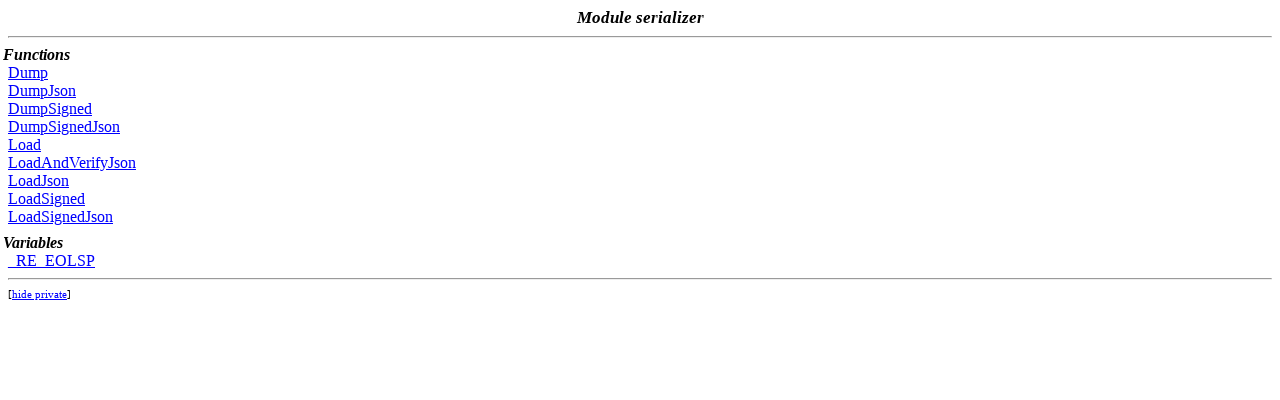

--- FILE ---
content_type: text/html; charset=utf-8
request_url: https://docs.ganeti.org/docs/ganeti/2.8/api/py/toc-ganeti.serializer-module.html
body_size: 471
content:
<?xml version="1.0" encoding="ascii"?>
<!DOCTYPE html PUBLIC "-//W3C//DTD XHTML 1.0 Transitional//EN"
          "DTD/xhtml1-transitional.dtd">
<html xmlns="http://www.w3.org/1999/xhtml" xml:lang="en" lang="en">
<head>
  <title>serializer</title>
  <link rel="stylesheet" href="epydoc.css" type="text/css" />
  <script type="text/javascript" src="epydoc.js"></script>
</head>

<body bgcolor="white" text="black" link="blue" vlink="#204080"
      alink="#204080">
<h1 class="toc">Module serializer</h1>
<hr />
  <h2 class="toc">Functions</h2>
    <a target="mainFrame" href="ganeti.serializer-module.html#Dump"
     >Dump</a><br />    <a target="mainFrame" href="ganeti.serializer-module.html#DumpJson"
     >DumpJson</a><br />    <a target="mainFrame" href="ganeti.serializer-module.html#DumpSigned"
     >DumpSigned</a><br />    <a target="mainFrame" href="ganeti.serializer-module.html#DumpSignedJson"
     >DumpSignedJson</a><br />    <a target="mainFrame" href="ganeti.serializer-module.html#Load"
     >Load</a><br />    <a target="mainFrame" href="ganeti.serializer-module.html#LoadAndVerifyJson"
     >LoadAndVerifyJson</a><br />    <a target="mainFrame" href="ganeti.serializer-module.html#LoadJson"
     >LoadJson</a><br />    <a target="mainFrame" href="ganeti.serializer-module.html#LoadSigned"
     >LoadSigned</a><br />    <a target="mainFrame" href="ganeti.serializer-module.html#LoadSignedJson"
     >LoadSignedJson</a><br />  <h2 class="toc">Variables</h2>
  <div class="private">
    <a target="mainFrame" href="ganeti.serializer-module.html#_RE_EOLSP"
     >_RE_EOLSP</a><br />  </div>
<hr />
<span class="options">[<a href="javascript:void(0);" class="privatelink"
    onclick="toggle_private();">hide&nbsp;private</a>]</span>

<script type="text/javascript">
  <!--
  // Private objects are initially displayed (because if
  // javascript is turned off then we want them to be
  // visible); but by default, we want to hide them.  So hide
  // them unless we have a cookie that says to show them.
  checkCookie();
  // -->
</script>
</body>
</html>


--- FILE ---
content_type: text/css; charset=utf-8
request_url: https://docs.ganeti.org/docs/ganeti/2.8/api/py/epydoc.css
body_size: 3548
content:


/* Epydoc CSS Stylesheet
 *
 * This stylesheet can be used to customize the appearance of epydoc's
 * HTML output.
 *
 */

/* Default Colors & Styles
 *   - Set the default foreground & background color with 'body'; and 
 *     link colors with 'a:link' and 'a:visited'.
 *   - Use bold for decision list terms.
 *   - The heading styles defined here are used for headings *within*
 *     docstring descriptions.  All headings used by epydoc itself use
 *     either class='epydoc' or class='toc' (CSS styles for both
 *     defined below).
 */
body                        { background: #ffffff; color: #000000; }
p                           { margin-top: 0.5em; margin-bottom: 0.5em; }
a:link                      { color: #0000ff; }
a:visited                   { color: #204080; }
dt                          { font-weight: bold; }
h1                          { font-size: +140%; font-style: italic;
                              font-weight: bold; }
h2                          { font-size: +125%; font-style: italic;
                              font-weight: bold; }
h3                          { font-size: +110%; font-style: italic;
                              font-weight: normal; }
code                        { font-size: 100%; }
/* N.B.: class, not pseudoclass */
a.link                      { font-family: monospace; }
 
/* Page Header & Footer
 *   - The standard page header consists of a navigation bar (with
 *     pointers to standard pages such as 'home' and 'trees'); a
 *     breadcrumbs list, which can be used to navigate to containing
 *     classes or modules; options links, to show/hide private
 *     variables and to show/hide frames; and a page title (using
 *     <h1>).  The page title may be followed by a link to the
 *     corresponding source code (using 'span.codelink').
 *   - The footer consists of a navigation bar, a timestamp, and a
 *     pointer to epydoc's homepage.
 */ 
h1.epydoc                   { margin: 0; font-size: +140%; font-weight: bold; }
h2.epydoc                   { font-size: +130%; font-weight: bold; }
h3.epydoc                   { font-size: +115%; font-weight: bold;
                              margin-top: 0.2em; }
td h3.epydoc                { font-size: +115%; font-weight: bold;
                              margin-bottom: 0; }
table.navbar                { background: #a0c0ff; color: #000000;
                              border: 2px groove #c0d0d0; }
table.navbar table          { color: #000000; }
th.navbar-select            { background: #70b0ff;
                              color: #000000; } 
table.navbar a              { text-decoration: none; }  
table.navbar a:link         { color: #0000ff; }
table.navbar a:visited      { color: #204080; }
span.breadcrumbs            { font-size: 85%; font-weight: bold; }
span.options                { font-size: 70%; }
span.codelink               { font-size: 85%; }
td.footer                   { font-size: 85%; }

/* Table Headers
 *   - Each summary table and details section begins with a 'header'
 *     row.  This row contains a section title (marked by
 *     'span.table-header') as well as a show/hide private link
 *     (marked by 'span.options', defined above).
 *   - Summary tables that contain user-defined groups mark those
 *     groups using 'group header' rows.
 */
td.table-header             { background: #70b0ff; color: #000000;
                              border: 1px solid #608090; }
td.table-header table       { color: #000000; }
td.table-header table a:link      { color: #0000ff; }
td.table-header table a:visited   { color: #204080; }
span.table-header           { font-size: 120%; font-weight: bold; }
th.group-header             { background: #c0e0f8; color: #000000;
                              text-align: left; font-style: italic; 
                              font-size: 115%; 
                              border: 1px solid #608090; }

/* Summary Tables (functions, variables, etc)
 *   - Each object is described by a single row of the table with
 *     two cells.  The left cell gives the object's type, and is
 *     marked with 'code.summary-type'.  The right cell gives the
 *     object's name and a summary description.
 *   - CSS styles for the table's header and group headers are
 *     defined above, under 'Table Headers'
 */
table.summary               { border-collapse: collapse;
                              background: #e8f0f8; color: #000000;
                              border: 1px solid #608090;
                              margin-bottom: 0.5em; }
td.summary                  { border: 1px solid #608090; }
code.summary-type           { font-size: 85%; }
table.summary a:link        { color: #0000ff; }
table.summary a:visited     { color: #204080; }


/* Details Tables (functions, variables, etc)
 *   - Each object is described in its own div.
 *   - A single-row summary table w/ table-header is used as
 *     a header for each details section (CSS style for table-header
 *     is defined above, under 'Table Headers').
 */
table.details               { border-collapse: collapse;
                              background: #e8f0f8; color: #000000;
                              border: 1px solid #608090;
                              margin: .2em 0 0 0; }
table.details table         { color: #000000; }
table.details a:link        { color: #0000ff; }
table.details a:visited     { color: #204080; }

/* Fields */
dl.fields                   { margin-left: 2em; margin-top: 1em;
                              margin-bottom: 1em; }
dl.fields dd ul             { margin-left: 0em; padding-left: 0em; }
dl.fields dd ul li ul       { margin-left: 2em; padding-left: 0em; }
div.fields                  { margin-left: 2em; }
div.fields p                { margin-bottom: 0.5em; }

/* Index tables (identifier index, term index, etc)
 *   - link-index is used for indices containing lists of links
 *     (namely, the identifier index & term index).
 *   - index-where is used in link indices for the text indicating
 *     the container/source for each link.
 *   - metadata-index is used for indices containing metadata
 *     extracted from fields (namely, the bug index & todo index).
 */
table.link-index            { border-collapse: collapse;
                              background: #e8f0f8; color: #000000;
                              border: 1px solid #608090; }
td.link-index               { border-width: 0px; }
table.link-index a:link     { color: #0000ff; }
table.link-index a:visited  { color: #204080; }
span.index-where            { font-size: 70%; }
table.metadata-index        { border-collapse: collapse;
                              background: #e8f0f8; color: #000000;
                              border: 1px solid #608090; 
                              margin: .2em 0 0 0; }
td.metadata-index           { border-width: 1px; border-style: solid; }
table.metadata-index a:link { color: #0000ff; }
table.metadata-index a:visited  { color: #204080; }

/* Function signatures
 *   - sig* is used for the signature in the details section.
 *   - .summary-sig* is used for the signature in the summary 
 *     table, and when listing property accessor functions.
 * */
.sig-name                   { color: #006080; }
.sig-arg                    { color: #008060; }
.sig-default                { color: #602000; }
.summary-sig                { font-family: monospace; }
.summary-sig-name           { color: #006080; font-weight: bold; }
table.summary a.summary-sig-name:link
                            { color: #006080; font-weight: bold; }
table.summary a.summary-sig-name:visited
                            { color: #006080; font-weight: bold; }
.summary-sig-arg            { color: #006040; }
.summary-sig-default        { color: #501800; }

/* Subclass list
 */
ul.subclass-list { display: inline; }
ul.subclass-list li { display: inline; }

/* To render variables, classes etc. like functions */
table.summary .summary-name { color: #006080; font-weight: bold;
                              font-family: monospace; }
table.summary
     a.summary-name:link    { color: #006080; font-weight: bold;
                              font-family: monospace; }
table.summary
    a.summary-name:visited  { color: #006080; font-weight: bold;
                              font-family: monospace; }

/* Variable values
 *   - In the 'variable details' sections, each varaible's value is
 *     listed in a 'pre.variable' box.  The width of this box is
 *     restricted to 80 chars; if the value's repr is longer than
 *     this it will be wrapped, using a backslash marked with
 *     class 'variable-linewrap'.  If the value's repr is longer
 *     than 3 lines, the rest will be ellided; and an ellipsis
 *     marker ('...' marked with 'variable-ellipsis') will be used.
 *   - If the value is a string, its quote marks will be marked
 *     with 'variable-quote'.
 *   - If the variable is a regexp, it is syntax-highlighted using
 *     the re* CSS classes.
 */
pre.variable                { padding: .5em; margin: 0;
                              background: #dce4ec; color: #000000;
                              border: 1px solid #708890; }
.variable-linewrap          { color: #604000; font-weight: bold; }
.variable-ellipsis          { color: #604000; font-weight: bold; }
.variable-quote             { color: #604000; font-weight: bold; }
.variable-group             { color: #008000; font-weight: bold; }
.variable-op                { color: #604000; font-weight: bold; }
.variable-string            { color: #006030; }
.variable-unknown           { color: #a00000; font-weight: bold; }
.re                         { color: #000000; }
.re-char                    { color: #006030; }
.re-op                      { color: #600000; }
.re-group                   { color: #003060; }
.re-ref                     { color: #404040; }

/* Base tree
 *   - Used by class pages to display the base class hierarchy.
 */
pre.base-tree               { font-size: 80%; margin: 0; }

/* Frames-based table of contents headers
 *   - Consists of two frames: one for selecting modules; and
 *     the other listing the contents of the selected module.
 *   - h1.toc is used for each frame's heading
 *   - h2.toc is used for subheadings within each frame.
 */
h1.toc                      { text-align: center; font-size: 105%;
                              margin: 0; font-weight: bold;
                              padding: 0; }
h2.toc                      { font-size: 100%; font-weight: bold; 
                              margin: 0.5em 0 0 -0.3em; }

/* Syntax Highlighting for Source Code
 *   - doctest examples are displayed in a 'pre.py-doctest' block.
 *     If the example is in a details table entry, then it will use
 *     the colors specified by the 'table pre.py-doctest' line.
 *   - Source code listings are displayed in a 'pre.py-src' block.
 *     Each line is marked with 'span.py-line' (used to draw a line
 *     down the left margin, separating the code from the line
 *     numbers).  Line numbers are displayed with 'span.py-lineno'.
 *     The expand/collapse block toggle button is displayed with
 *     'a.py-toggle' (Note: the CSS style for 'a.py-toggle' should not
 *     modify the font size of the text.)
 *   - If a source code page is opened with an anchor, then the
 *     corresponding code block will be highlighted.  The code
 *     block's header is highlighted with 'py-highlight-hdr'; and
 *     the code block's body is highlighted with 'py-highlight'.
 *   - The remaining py-* classes are used to perform syntax
 *     highlighting (py-string for string literals, py-name for names,
 *     etc.)
 */
pre.py-doctest              { padding: .5em; margin: 1em;
                              background: #e8f0f8; color: #000000;
                              border: 1px solid #708890; }
table pre.py-doctest        { background: #dce4ec;
                              color: #000000; }
pre.py-src                  { border: 2px solid #000000; 
                              background: #f0f0f0; color: #000000; }
.py-line                    { border-left: 2px solid #000000; 
                              margin-left: .2em; padding-left: .4em; }
.py-lineno                  { font-style: italic; font-size: 90%;
                              padding-left: .5em; }
a.py-toggle                 { text-decoration: none; }
div.py-highlight-hdr        { border-top: 2px solid #000000;
                              border-bottom: 2px solid #000000;
                              background: #d8e8e8; }
div.py-highlight            { border-bottom: 2px solid #000000;
                              background: #d0e0e0; }
.py-prompt                  { color: #005050; font-weight: bold;}
.py-more                    { color: #005050; font-weight: bold;}
.py-string                  { color: #006030; }
.py-comment                 { color: #003060; }
.py-keyword                 { color: #600000; }
.py-output                  { color: #404040; }
.py-name                    { color: #000050; }
.py-name:link               { color: #000050 !important; }
.py-name:visited            { color: #000050 !important; }
.py-number                  { color: #005000; }
.py-defname                 { color: #000060; font-weight: bold; }
.py-def-name                { color: #000060; font-weight: bold; }
.py-base-class              { color: #000060; }
.py-param                   { color: #000060; }
.py-docstring               { color: #006030; }
.py-decorator               { color: #804020; }
/* Use this if you don't want links to names underlined: */
/*a.py-name                   { text-decoration: none; }*/

/* Graphs & Diagrams
 *   - These CSS styles are used for graphs & diagrams generated using
 *     Graphviz dot.  'img.graph-without-title' is used for bare
 *     diagrams (to remove the border created by making the image
 *     clickable).
 */
img.graph-without-title     { border: none; }
img.graph-with-title        { border: 1px solid #000000; }
span.graph-title            { font-weight: bold; }
span.graph-caption          { }

/* General-purpose classes
 *   - 'p.indent-wrapped-lines' defines a paragraph whose first line
 *     is not indented, but whose subsequent lines are.
 *   - The 'nomargin-top' class is used to remove the top margin (e.g.
 *     from lists).  The 'nomargin' class is used to remove both the
 *     top and bottom margin (but not the left or right margin --
 *     for lists, that would cause the bullets to disappear.)
 */
p.indent-wrapped-lines      { padding: 0 0 0 7em; text-indent: -7em; 
                              margin: 0; }
.nomargin-top               { margin-top: 0; }
.nomargin                   { margin-top: 0; margin-bottom: 0; }

/* HTML Log */
div.log-block               { padding: 0; margin: .5em 0 .5em 0;
                              background: #e8f0f8; color: #000000;
                              border: 1px solid #000000; }
div.log-error               { padding: .1em .3em .1em .3em; margin: 4px;
                              background: #ffb0b0; color: #000000;
                              border: 1px solid #000000; }
div.log-warning             { padding: .1em .3em .1em .3em; margin: 4px;
                              background: #ffffb0; color: #000000;
                              border: 1px solid #000000; }
div.log-info               { padding: .1em .3em .1em .3em; margin: 4px;
                              background: #b0ffb0; color: #000000;
                              border: 1px solid #000000; }
h2.log-hdr                  { background: #70b0ff; color: #000000;
                              margin: 0; padding: 0em 0.5em 0em 0.5em;
                              border-bottom: 1px solid #000000; font-size: 110%; }
p.log                       { font-weight: bold; margin: .5em 0 .5em 0; }
tr.opt-changed              { color: #000000; font-weight: bold; }
tr.opt-default              { color: #606060; }
pre.log                     { margin: 0; padding: 0; padding-left: 1em; }


--- FILE ---
content_type: application/javascript; charset=utf-8
request_url: https://docs.ganeti.org/docs/ganeti/2.8/api/py/epydoc.js
body_size: 2274
content:
function toggle_private() {
        // Search for any private/public links on this page.  Store
        // their old text in "cmd," so we will know what action to
        // take; and change their text to the opposite action.
        var cmd = "?";
        var elts = document.getElementsByTagName("a");
        for(var i=0; i<elts.length; i++) {
          if (elts[i].className == "privatelink") {
            cmd = elts[i].innerHTML;
            elts[i].innerHTML = ((cmd && cmd.substr(0,4)=="show")?
                                    "hide&nbsp;private":"show&nbsp;private");
          }
        }
        // Update all DIVs containing private objects.
        var elts = document.getElementsByTagName("div");
        for(var i=0; i<elts.length; i++) {
          if (elts[i].className == "private") {
            elts[i].style.display = ((cmd && cmd.substr(0,4)=="hide")?"none":"block");
          }
          else if (elts[i].className == "public") {
            elts[i].style.display = ((cmd && cmd.substr(0,4)=="hide")?"block":"none");
          }
        }
        // Update all table rows containing private objects.  Note, we
        // use "" instead of "block" becaue IE & firefox disagree on what
        // this should be (block vs table-row), and "" just gives the
        // default for both browsers.
        var elts = document.getElementsByTagName("tr");
        for(var i=0; i<elts.length; i++) {
          if (elts[i].className == "private") {
            elts[i].style.display = ((cmd && cmd.substr(0,4)=="hide")?"none":"");
          }
        }
        // Update all list items containing private objects.
        var elts = document.getElementsByTagName("li");
        for(var i=0; i<elts.length; i++) {
          if (elts[i].className == "private") {
            elts[i].style.display = ((cmd && cmd.substr(0,4)=="hide")?
                                        "none":"");
          }
        }
        // Update all list items containing private objects.
        var elts = document.getElementsByTagName("ul");
        for(var i=0; i<elts.length; i++) {
          if (elts[i].className == "private") {
            elts[i].style.display = ((cmd && cmd.substr(0,4)=="hide")?"none":"block");
          }
        }
        // Set a cookie to remember the current option.
        document.cookie = "EpydocPrivate="+cmd;
      }
function show_private() {
        var elts = document.getElementsByTagName("a");
        for(var i=0; i<elts.length; i++) {
          if (elts[i].className == "privatelink") {
            cmd = elts[i].innerHTML;
            if (cmd && cmd.substr(0,4)=="show")
                toggle_private();
          }
        }
      }
function getCookie(name) {
        var dc = document.cookie;
        var prefix = name + "=";
        var begin = dc.indexOf("; " + prefix);
        if (begin == -1) {
          begin = dc.indexOf(prefix);
          if (begin != 0) return null;
        } else
        { begin += 2; }
        var end = document.cookie.indexOf(";", begin);
        if (end == -1)
        { end = dc.length; }
        return unescape(dc.substring(begin + prefix.length, end));
      }
function setFrame(url1, url2) {
          parent.frames[1].location.href = url1;
          parent.frames[2].location.href = url2;
      }
function checkCookie() {
        var cmd=getCookie("EpydocPrivate");
        if (cmd && cmd.substr(0,4)!="show" && location.href.indexOf("#_") < 0)
            toggle_private();
      }
function toggleCallGraph(id) {
        var elt = document.getElementById(id);
        if (elt.style.display == "none")
            elt.style.display = "block";
        else
            elt.style.display = "none";
      }
function expand(id) {
  var elt = document.getElementById(id+"-expanded");
  if (elt) elt.style.display = "block";
  var elt = document.getElementById(id+"-expanded-linenums");
  if (elt) elt.style.display = "block";
  var elt = document.getElementById(id+"-collapsed");
  if (elt) { elt.innerHTML = ""; elt.style.display = "none"; }
  var elt = document.getElementById(id+"-collapsed-linenums");
  if (elt) { elt.innerHTML = ""; elt.style.display = "none"; }
  var elt = document.getElementById(id+"-toggle");
  if (elt) { elt.innerHTML = "-"; }
}

function collapse(id) {
  var elt = document.getElementById(id+"-expanded");
  if (elt) elt.style.display = "none";
  var elt = document.getElementById(id+"-expanded-linenums");
  if (elt) elt.style.display = "none";
  var elt = document.getElementById(id+"-collapsed-linenums");
  if (elt) { elt.innerHTML = "<br />"; elt.style.display="block"; }
  var elt = document.getElementById(id+"-toggle");
  if (elt) { elt.innerHTML = "+"; }
  var elt = document.getElementById(id+"-collapsed");
  if (elt) {
    elt.style.display = "block";
    
    var indent = elt.getAttribute("indent");
    var pad = elt.getAttribute("pad");
    var s = "<tt class='py-lineno'>";
    for (var i=0; i<pad.length; i++) { s += "&nbsp;" }
    s += "</tt>";
    s += "&nbsp;&nbsp;<tt class='py-line'>";
    for (var i=0; i<indent.length; i++) { s += "&nbsp;" }
    s += "<a href='#' onclick='expand(\"" + id;
    s += "\");return false'>...</a></tt><br />";
    elt.innerHTML = s;
  }
}

function toggle(id) {
  elt = document.getElementById(id+"-toggle");
  if (elt.innerHTML == "-")
      collapse(id); 
  else
      expand(id);
  return false;
}

function highlight(id) {
  var elt = document.getElementById(id+"-def");
  if (elt) elt.className = "py-highlight-hdr";
  var elt = document.getElementById(id+"-expanded");
  if (elt) elt.className = "py-highlight";
  var elt = document.getElementById(id+"-collapsed");
  if (elt) elt.className = "py-highlight";
}

function num_lines(s) {
  var n = 1;
  var pos = s.indexOf("\n");
  while ( pos > 0) {
    n += 1;
    pos = s.indexOf("\n", pos+1);
  }
  return n;
}

// Collapse all blocks that mave more than `min_lines` lines.
function collapse_all(min_lines) {
  var elts = document.getElementsByTagName("div");
  for (var i=0; i<elts.length; i++) {
    var elt = elts[i];
    var split = elt.id.indexOf("-");
    if (split > 0)
      if (elt.id.substring(split, elt.id.length) == "-expanded")
        if (num_lines(elt.innerHTML) > min_lines)
          collapse(elt.id.substring(0, split));
  }
}

function expandto(href) {
  var start = href.indexOf("#")+1;
  if (start != 0 && start != href.length) {
    if (href.substring(start, href.length) != "-") {
      collapse_all(4);
      pos = href.indexOf(".", start);
      while (pos != -1) {
        var id = href.substring(start, pos);
        expand(id);
        pos = href.indexOf(".", pos+1);
      }
      var id = href.substring(start, href.length);
      expand(id);
      highlight(id);
    }
  }
}

function kill_doclink(id) {
  var parent = document.getElementById(id);
  parent.removeChild(parent.childNodes.item(0));
}
function auto_kill_doclink(ev) {
  if (!ev) var ev = window.event;
  if (!this.contains(ev.toElement)) {
    var parent = document.getElementById(this.parentID);
    parent.removeChild(parent.childNodes.item(0));
  }
}

function doclink(id, name, targets_id) {
  var elt = document.getElementById(id);

  // If we already opened the box, then destroy it.
  // (This case should never occur, but leave it in just in case.)
  if (elt.childNodes.length > 1) {
    elt.removeChild(elt.childNodes.item(0));
  }
  else {
    // The outer box: relative + inline positioning.
    var box1 = document.createElement("div");
    box1.style.position = "relative";
    box1.style.display = "inline";
    box1.style.top = 0;
    box1.style.left = 0;
  
    // A shadow for fun
    var shadow = document.createElement("div");
    shadow.style.position = "absolute";
    shadow.style.left = "-1.3em";
    shadow.style.top = "-1.3em";
    shadow.style.background = "#404040";
    
    // The inner box: absolute positioning.
    var box2 = document.createElement("div");
    box2.style.position = "relative";
    box2.style.border = "1px solid #a0a0a0";
    box2.style.left = "-.2em";
    box2.style.top = "-.2em";
    box2.style.background = "white";
    box2.style.padding = ".3em .4em .3em .4em";
    box2.style.fontStyle = "normal";
    box2.onmouseout=auto_kill_doclink;
    box2.parentID = id;

    // Get the targets
    var targets_elt = document.getElementById(targets_id);
    var targets = targets_elt.getAttribute("targets");
    var links = "";
    target_list = targets.split(",");
    for (var i=0; i<target_list.length; i++) {
        var target = target_list[i].split("=");
        links += "<li><a href='" + target[1] + 
               "' style='text-decoration:none'>" +
               target[0] + "</a></li>";
    }
  
    // Put it all together.
    elt.insertBefore(box1, elt.childNodes.item(0));
    //box1.appendChild(box2);
    box1.appendChild(shadow);
    shadow.appendChild(box2);
    box2.innerHTML =
        "Which <b>"+name+"</b> do you want to see documentation for?" +
        "<ul style='margin-bottom: 0;'>" +
        links + 
        "<li><a href='#' style='text-decoration:none' " +
        "onclick='kill_doclink(\""+id+"\");return false;'>"+
        "<i>None of the above</i></a></li></ul>";
  }
  return false;
}

function get_anchor() {
          var href = location.href;
          var start = href.indexOf("#")+1;
          if ((start != 0) && (start != href.length))
              return href.substring(start, href.length);
      }
function redirect_url(dottedName) {
          // Scan through each element of the "pages" list, and check
          // if "name" matches with any of them.
          for (var i=0; i<pages.length; i++) {

              // Each page has the form "<pagename>-m" or "<pagename>-c";
              // extract the <pagename> portion & compare it to dottedName.
              var pagename = pages[i].substring(0, pages[i].length-2);
              if (pagename == dottedName.substring(0,pagename.length)) {

                  // We've found a page that matches `dottedName`;
                  // construct its URL, using leftover `dottedName`
                  // content to form an anchor.
                  var pagetype = pages[i].charAt(pages[i].length-1);
                  var url = pagename + ((pagetype=="m")?"-module.html":
                                                        "-class.html");
                  if (dottedName.length > pagename.length)
                      url += "#" + dottedName.substring(pagename.length+1,
                                                        dottedName.length);
                  return url;
              }
          }
      }
